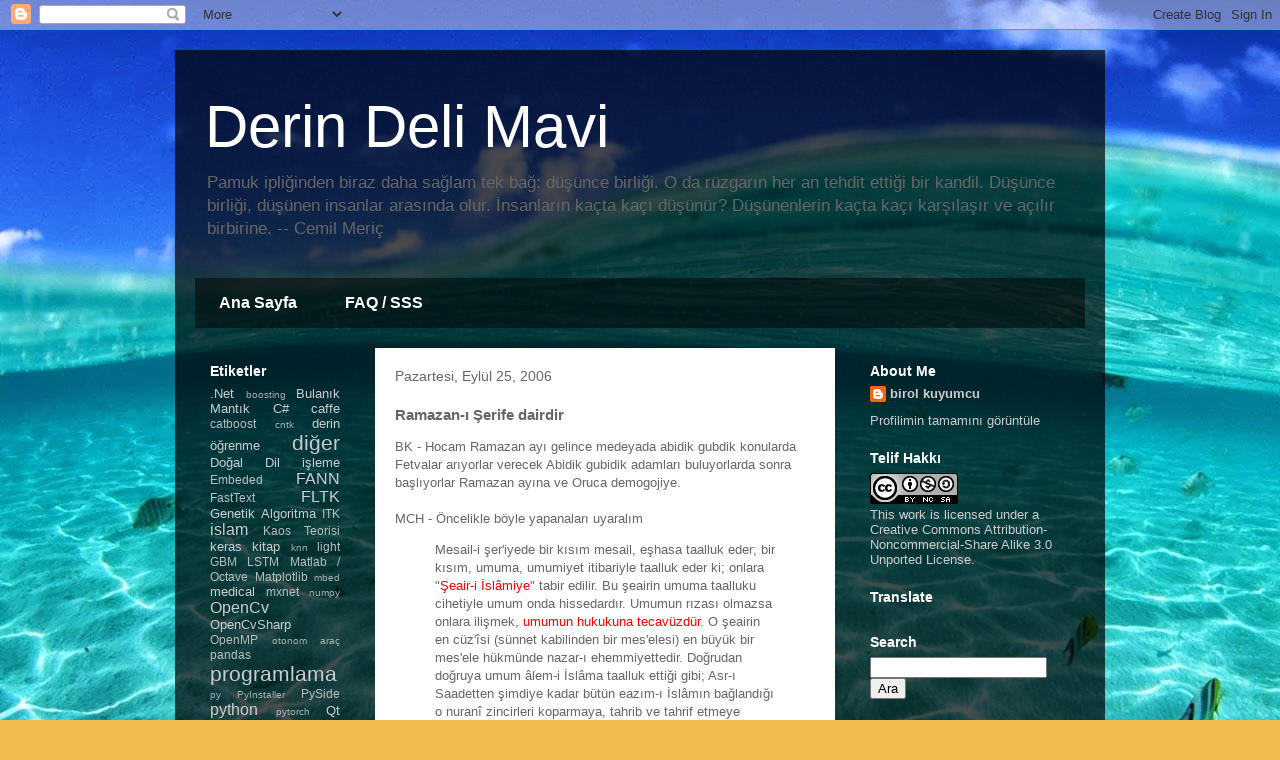

--- FILE ---
content_type: text/html; charset=UTF-8
request_url: https://derindelimavi.blogspot.com/b/stats?style=WHITE_TRANSPARENT&timeRange=LAST_WEEK&token=APq4FmDMThuJBc2ODKwC1IcQNoQbnmavITcrGZDZZLJWwCby7lBKrrcDuXR9I40eOBoWHCFMhN3gR7c2kVLsZG782c4cKqkD_Q
body_size: -38
content:
{"total":797,"sparklineOptions":{"backgroundColor":{"fillOpacity":0.1,"fill":"#ffffff"},"series":[{"areaOpacity":0.3,"color":"#fff"}]},"sparklineData":[[0,1],[1,0],[2,1],[3,4],[4,1],[5,1],[6,1],[7,1],[8,2],[9,1],[10,1],[11,1],[12,0],[13,17],[14,4],[15,100],[16,25],[17,65],[18,14],[19,2],[20,2],[21,2],[22,3],[23,4],[24,2],[25,1],[26,2],[27,1],[28,0],[29,0]],"nextTickMs":3600000}